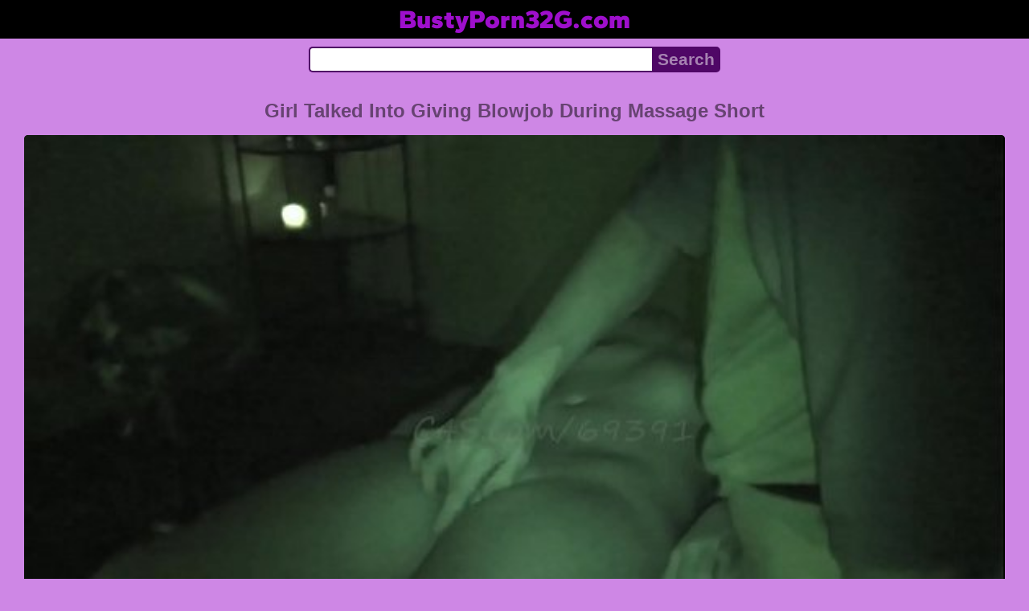

--- FILE ---
content_type: text/html; charset=UTF-8
request_url: https://bustyporn32g.com/video/nycxsouj0b/girl-talked-into-giving-blowjob-during-massage-short-version
body_size: 7080
content:
<!DOCTYPE html>
<html lang="en" translate="no">
<head>
<meta charset="utf-8">
<title>Girl Talked Into Giving Blowjob During Massage Short Version - Full Body Massage, Full Service Massage, Seduction - BustyPorn32G.com</title>
<meta name="description" content="Video Girl Talked into Giving Blowjob During Massage Short Version porn watch free. Tags: full body massage, full service massage, massage parlor, seduction, sensual massge. Channels: Fetish Videos. Views: 13. Duration: 10:37. Rating: 95%. Quality: 1080p.">
<meta name="keywords" content="blowjob, creepy, during, fetish videos, fingering">
<meta name="viewport" content="width=device-width, initial-scale=1">
<meta name="google" content="notranslate">
<meta name="robots" content="noarchive">
<meta name="revisit-after" content="1 days">
<meta name="rating" content="RTA-5042-1996-1400-1577-RTA">
<meta name="HandheldFriendly" content="True">
<meta name="format-detection" content="telephone=no">
<meta property="og:locale" content="en">
<meta property="og:site_name" content="BustyPorn32G.com">
<meta property="og:title" content="Girl Talked Into Giving Blowjob During Massage Short Version - Full Body Massage, Full Service Massage, Seduction">
<meta property="og:url" content="https://bustyporn32g.com/video/nycxsouj0b/girl-talked-into-giving-blowjob-during-massage-short-version">
<meta property="og:description" content="Video Girl Talked into Giving Blowjob During Massage Short Version porn watch free. Tags: full body massage, full service massage, massage parlor, seduction, sensual massge. Channels: Fetish Videos. Views: 13. Duration: 10:37. Rating: 95%. Quality: 1080p.">
<meta property="og:image" content="https://bustyporn32g.com/upload/b/7/c/b7c353693202086a2096d81df4f77c29.jpg">
<meta property="og:image:type" content="image/jpeg">
<meta property="og:image:width" content="352">
<meta property="og:image:height" content="198">
<meta property="og:video" content="https://bustyporn32g.com/embed/nycxsouj0b">
<meta property="og:video:type" content="video/mp4">
<meta property="og:video:duration" content="637">
<script type="application/ld+json">{"@context":"https://schema.org","@type":"VideoObject","name":"Girl Talked Into Giving Blowjob During Massage Short Version. Full Body Massage, Full Service Massage, Seduction","description":"Video Girl Talked into Giving Blowjob During Massage Short Version porn watch free. Tags: full body massage, full service massage, massage parlor, seduction, sensual massge. Channels: Fetish Videos. Views: 13. Duration: 10:37. Rating: 95%. Quality: 1080p.","url":"https://bustyporn32g.com/video/nycxsouj0b/girl-talked-into-giving-blowjob-during-massage-short-version","keywords":"Full Body Massage, Full Service Massage, Seduction","thumbnailUrl":["https://bustyporn32g.com/upload/b/7/c/b7c353693202086a2096d81df4f77c29.jpg"],"uploadDate":"2022-08-09T15:11:04+00:00","duration":"PT10M37S","embedUrl":"https://bustyporn32g.com/embed/nycxsouj0b","isFamilyFriendly":"False","videoQuality":"HD","interactionStatistic":[{"@type":"InteractionCounter","interactionType":"http://schema.org/WatchAction","userInteractionCount":"13"}]}</script>
<script type='application/ld+json'>{"@context":"https://schema.org","@type":"BreadcrumbList","itemListElement":[{"@type":"ListItem","position":1,"item":{"@id":"https://bustyporn32g.com/","name":"BustyPorn32G.com"}},{"@type":"ListItem","position":2,"item":{"@id":"https://bustyporn32g.com/tag/full-service-massage","name":"Full Service Massage"}},{"@type":"ListItem","position":3,"item":{"@id":"https://bustyporn32g.com/video/nycxsouj0b/girl-talked-into-giving-blowjob-during-massage-short-version","name":"Girl Talked Into Giving Blowjob During Massage Short Version"}}]}</script>
<link rel="apple-touch-icon" sizes="180x180" href="/apple-touch-icon.png">
<link rel="icon" type="image/png" sizes="32x32" href="/favicon-32x32.png">
<link rel="icon" type="image/png" sizes="16x16" href="/favicon-16x16.png">
<link rel="manifest" href="/site.webmanifest">
<link rel="mask-icon" href="/safari-pinned-tab.svg" color="#5bbad5">
<link rel="canonical" href="https://bustyporn32g.com/video/nycxsouj0b/girl-talked-into-giving-blowjob-during-massage-short-version">
<link rel="sitemap" type="application/xml" title="sitemap" href="https://bustyporn32g.com/sitemap.xml">
<link rel="preconnect" href="https://fonts.gstatic.com" crossorigin>
<link rel="preconnect" href="https://cdnjs.cloudflare.com" crossorigin>
<style>
:root{--logocolor:#9e0fcc;--main:#4f0766;--submain:#a783b2;--bg-main:#ce87e5;--color-main:#674372;--sbtn:#a783b2;--descan:#3f0551;--ftr:#b13ed6;}
* {font-family: Arial, Helvetica, sans-serif;}
@font-face {font-family: 'FontAwesome'; src: url('//cdnjs.cloudflare.com/ajax/libs/font-awesome/4.7.0/fonts/fontawesome-webfont.woff2?v=4.7.0'); src: url('//cdnjs.cloudflare.com/ajax/libs/font-awesome/4.7.0/fonts/fontawesome-webfont.eot?#iefix&v=4.7.0') format('embedded-opentype'), url('//cdnjs.cloudflare.com/ajax/libs/font-awesome/4.7.0/fonts/fontawesome-webfont.woff2?v=4.7.0') format('woff2'), url('//cdnjs.cloudflare.com/ajax/libs/font-awesome/4.7.0/fonts/fontawesome-webfont.woff?v=4.7.0') format('woff'), url('//cdnjs.cloudflare.com/ajax/libs/font-awesome/4.7.0/fonts/fontawesome-webfont.ttf?v=4.7.0') format('truetype'), url('//cdnjs.cloudflare.com/ajax/libs/font-awesome/4.7.0/fonts/fontawesome-webfont.svg?v=4.7.0#fontawesomeregular') format('svg'); font-weight: normal; font-style: normal; font-display: swap;}
@font-face {font-family: 'Gantari'; font-style: normal; font-weight: 900; font-display: swap; src: url(https://fonts.gstatic.com/s/gantari/v1/jVyV7nvyB2HL8iZyDk4GVvSZ5MtC9g2JPQ33YZA.woff2) format('woff2'); unicode-range: U+0000-00FF, U+0131, U+0152-0153, U+02BB-02BC, U+02C6, U+02DA, U+02DC, U+2000-206F, U+2074, U+20AC, U+2122, U+2191, U+2193, U+2212, U+2215, U+FEFF, U+FFFD;}
body {background-color: var(--bg-main); margin: 0 auto; color: var(--color-main);}
a {color: #00abff; color: var(--main); text-decoration: none;}
a:hover {text-decoration: underline;}
input {border: 2px solid var(--main); margin: 0; font-size: 1.3rem; height: 2rem; padding: 0; box-sizing: border-box;}
input[type="text"] {border-radius: 5px 0 0 5px; border-right: 0; width: 100%; min-width: 0;}
input[type="submit"] {border-radius: 0 5px 5px 0; color: var(--sbtn); background-color: var(--main); padding: 0 5px; font-weight: bold; -webkit-appearance: none;}
form.search {display: flex; margin: 0 auto; max-width: 32rem;}
h1 {text-align: center; font-size: 1.5rem;}
h2 {text-align: center; font-size: 1.4rem;}
h3 {text-align: center; font-size: 1.3rem;}
h4 {text-align: center; font-size: 1.2rem;}
ul.trends {display: flex; flex-flow: row wrap; justify-content: center; padding-left: 0;}
ul.trends li {font-size: 1rem; font-family: inherit; list-style-type: none; display: inline-block; text-align: center;}
ul.trends li a {margin: 3px; background-color: var(--main); color: #fff; padding: 5px 8px; border-radius: 5px; text-decoration: none; display: inline-block; line-height: 1.1rem; border: 1px solid var(--main);}
ul.trends li a:hover  {border: 1px solid #fff;}
.content {padding: .5rem; max-width: 1220px; margin: 0 auto;}
.grid {display: grid; justify-content: center; align-content: center; grid-template-columns: repeat(auto-fill, minmax(300px, 1fr)); grid-gap: .5rem;}
.item {padding: 9px; border-radius: 5px; background-color: #fff; display: flex; flex-direction: column; justify-content: space-between;}
.item .thumb img {width: 100%; height: 100%; border-radius: 5px; position: absolute;}
.item img.lazy {width: 0; height: 0;}
.item .title {overflow: hidden; text-overflow: ellipsis; white-space: nowrap; margin-bottom: 10px; font-weight:bold;}
.item .thumb {height: 0; position: relative; padding-bottom: 56.25%; margin-bottom: 5px;}
.item .info {color: #999; display: flex; justify-content: flex-start;}
.gridfbl {display: grid; justify-content: center; align-content: center; grid-template-columns: repeat(auto-fit, minmax(300px, auto)); grid-gap: .5rem;}
.itemfbl {padding: 5px; border-radius: 5px; background-color: #fff; display: flex; flex-direction: column; justify-content: center;}
.itemfbl .thumbfbl img {width: 100%; height: 100%; border-radius: 5px; position: absolute;}
.itemfbl img.lazy {width: 0; height: 0;}
.itemfbl .thumbfbl {height: 0; position: relative; padding-bottom: 56.25%;}
.form {margin: 10px;}
.header {text-align: center;}
.logo {background-color: #000;}
.logo a {text-decoration: none;}
.header .logo {margin: 0; padding: 5px; font-size: 2rem; font-weight: bolder;}
.header .logo .f1 {color: var(--logocolor); font-family: 'Gantari', sans-serif;}
.video {width: 100%;}
.video-container {height: 0; width: 100%; padding-bottom: 56.25%; position: relative; margin-bottom: 15px;}
.video iframe, .video img, .iplayer {position: absolute; width: 100%; height: 100%; background-color: #000; border-radius: 5px;}
.tags {display: flex; margin-bottom: 15px; align-items: center; flex-wrap: wrap;}
.tags a {margin: 5px 5px; background-color: var(--main); color: #fff; padding: 5px 8px; border-radius: 5px; text-decoration: none; display: inline-block; line-height: 1.1rem; border: 1px solid var(--main);}
.tags a:hover {border: 1px solid #fff;}
.video-info {display: flex; margin-bottom: 15px; align-items: center; flex-wrap: wrap;}
.video-info > .views {margin: 5px 5px; color: #111; background-color: var(--submain); padding: 5px 10px; border-radius: 5px; font-size: 15px; border: 1px solid var(--bg-main);}
.video-info > .duration {margin: 5px 5px; color: #111; background-color: var(--submain); padding: 5px 10px; border-radius: 5px; font-size: 15px; border: 1px solid var(--bg-main);}
.video-info > .rating {margin: 5px 5px; color: #111; background-color: var(--submain); padding: 5px 10px; border-radius: 5px; font-size: 15px; border: 1px solid var(--bg-main);}
.video-info > .quality {margin: 5px 5px; color: #111; background-color: var(--submain); padding: 5px 10px; border-radius: 5px; font-size: 15px; border: 1px solid var(--bg-main);}
.video-info > .dateadd {margin: 5px 5px; color: #111; background-color: var(--submain); padding: 5px 10px; border-radius: 5px; font-size: 15px; border: 1px solid var(--bg-main);}
.video-info > .downloadthis {margin: 5px 5px; color: #111; background-color: var(--submain); padding: 5px 10px; border-radius: 5px; font-size: 15px; border: 1px solid var(--bg-main);}
.video-info > .downloadthis:hover {border: 1px solid var(--main);}
.video-info > .downloadthis a {color: #111; text-decoration: none;}
.desc {margin: 5px 5px; color: #111; background-color: var(--submain); padding: 5px 10px; border-radius: 5px; font-size: 18px; text-align: justify;}
.desc a {color: var(--descan);}
.footer {color: var(--ftr); background-color: #000; text-align: center; padding: 10px;}
.footer a {color: var(--ftr);}
.footer .links {font-weight: bold;}
.ftxt {max-width: 1220px; margin: 0 auto;}
.views {color: #fff; background-color: rgba(50, 50, 50, 0.75); padding: 3px 5px; border-radius: 3px; font-size: 13px;}
.duration {margin-left: 5px; color: #fff; background-color: rgba(50, 50, 50, 0.75); padding: 3px 5px; border-radius: 3px; font-size: 13px;}
.rating {margin-left: 5px; color: #fff; background-color: rgba(50, 50, 50, 0.75); padding: 3px 5px; border-radius: 3px; font-size: 13px;}
.hdmark {margin-left: 5px; color: #fff; background-color: rgba(50, 50, 50, 0.75); padding: 3px 5px; border-radius: 3px; font-size: 13px; font-weight: bolder;}
.fa {display: inline-block; font: normal normal normal 14px/1 FontAwesome; font-size: inherit; text-rendering: auto; -webkit-font-smoothing: antialiased; -moz-osx-font-smoothing: grayscale;}
.fa-clock-o:before {content: "\f017";}
.fa-eye:before {content: "\f06e";}
.fa-heart:before {content: "\f004";}
.fa-calendar:before {content: "\f073";}
.fa-tag:before {content: "\f02b";}
.fa-video-camera:before {content: "\f03d";}
.fa-youtube-play:before {content: "\f16a";}
.fa-user:before {content: "\f007";}
.fa-download:before {content: "\f019";}
</style>
<meta name="theme-color" content="#ce87e5">
<meta name="msapplication-navbutton-color" content="#ce87e5">
<meta name="apple-mobile-web-app-status-bar-style" content="#ce87e5">
<!--[if lt IE 9]><script src="//html5shiv.googlecode.com/svn/trunk/html5.js"></script><![endif]-->
<script async src="/owfpfoyvwhbpddg.php"></script>
</head>
<body>
<div class="header">
<div class="logo">
<a href="/">
<span class="f1">BustyPorn32G.com</span>
</a>
</div>
<div class="form">
<form method="post" action="/search" class="search">
<input type="text" name="q" value="" maxlength="50" aria-label="Search">
<input type="submit" value="Search">
</form>
</div>
</div>
<div class="content">
<h1>Girl Talked Into Giving Blowjob During Massage Short</h1>
<div class="video">
<video id="bpgplyr" style="width:100%;background-color:#000;border-radius:5px;" poster="/upload/b/7/c/b7c353693202086a2096d81df4f77c29.poster.jpg" preload="none" controls>
<source src="/plx/nycxsouj0b.mp4" type="video/mp4">
Your browser does not support the video tag...
</video>
<div class="video-info">
<div class="views"><i class="fa fa-eye" aria-hidden="true"></i> 13</div>
<div class="duration"><i class="fa fa-clock-o" aria-hidden="true"></i> 10:37</div>
<div class="rating"><i class="fa fa-heart" aria-hidden="true"></i> 95%</div>
<div class="quality"><i class="fa fa-video-camera" aria-hidden="true"></i> 1080p</div>
<div class="dateadd"><i class="fa fa-calendar" aria-hidden="true"></i> 3 years ago</div>
<div class="downloadthis"><i class="fa fa-download" aria-hidden="true"></i> <a target="_blank" rel="nofollow" href="/dlx/nycxsouj0b.mp4" title="Download porn video">Download</a></div>
</div>
<div class="tags">
<a href="/tag/full-service-massage" class="tag"><i class="fa fa-tag" aria-hidden="true"></i> Full Service Massage</a>
<a href="/tag/seduction" class="tag"><i class="fa fa-tag" aria-hidden="true"></i> Seduction</a>
<a href="/tag/full-body-massage" class="tag"><i class="fa fa-tag" aria-hidden="true"></i> Full Body Massage</a>
<a href="/tag/sensual-massge" class="tag"><i class="fa fa-tag" aria-hidden="true"></i> Sensual Massge</a>
<a href="/tag/massage-parlor" class="tag"><i class="fa fa-tag" aria-hidden="true"></i> Massage Parlor</a>
<a href="/tag/hidden-camera" class="tag"><i class="fa fa-tag" aria-hidden="true"></i> Hidden Camera</a>
<a href="/tag/creepy" class="tag"><i class="fa fa-tag" aria-hidden="true"></i> Creepy</a>
<a href="/tag/happy-ending" class="tag"><i class="fa fa-tag" aria-hidden="true"></i> Happy Ending</a>
<a href="/tag/fingering" class="tag"><i class="fa fa-tag" aria-hidden="true"></i> Fingering</a>
</div>
<div class="tags">
<a href="/channels/fetish-videos" class="tag"><i class="fa fa-youtube-play" aria-hidden="true"></i> Fetish Videos</a>
</div>
<div class="desc">Video Girl Talked into Giving Blowjob During Massage Short Version porn watch free. We have worked hard and put together more than 9000 videos together.</div>
</div>
<h2>Related videos</h2>
<div class="grid">
<div class="item">
<a href="/video/n2k69clhjo/girl-fingered-licked-and-vibrated-during-massage-for-multiple-orgasms-almost-full-sex-short-version-join-for-longer-version" title="Girl Fingered Licked And Vibrated During Massage For Multiple Orgasms Almost Full Sex Short Version Join For Longer Version" target="_blank" onclick="outs()">
<div class="thumb">
<img src="/upload/5/9/7/5977b33399799ec221f9126e846d4a95.jpg" alt="Girl Fingered Licked And Vibrated During Massage For Multiple Orgasms Almost Full Sex Short Version Join For Longer Version" loading="lazy" width="320" height="180">
</div>
<div class="title">Sensual Girl Fingered Licked And Vibrated During Massage For Multiple Orgasms Almost Full Sex Short Version Join For Longer Version [14:20]</div>
</a>
<div class="info">
<div class="views"><i class="fa fa-eye" aria-hidden="true"></i> 117</div>
<div class="duration"><i class="fa fa-clock-o" aria-hidden="true"></i> 14:20</div>
<div class="rating"><i class="fa fa-heart" aria-hidden="true"></i> 98%</div>
<div class="hdmark">HD 720p</div>
</div>
</div>
<div class="item">
<a href="/video/dpsqnw4aag/latina-seduced-during-massage-finger-fuck-strokes-masseur-short-version" title="Latina Seduced During Massage Finger Fuck Strokes Masseur Short Version" target="_blank" onclick="outs()">
<div class="thumb">
<img src="/upload/a/4/e/a4ec40ab2a9800d22faea1445b4322c4.jpg" alt="Latina Seduced During Massage Finger Fuck Strokes Masseur Short Version" loading="lazy" width="320" height="180">
</div>
<div class="title">Latina Seduced During Massage Finger Fuck Strokes Masseur Short Version [12:39]</div>
</a>
<div class="info">
<div class="views"><i class="fa fa-eye" aria-hidden="true"></i> 122</div>
<div class="duration"><i class="fa fa-clock-o" aria-hidden="true"></i> 12:39</div>
<div class="rating"><i class="fa fa-heart" aria-hidden="true"></i> 88%</div>
<div class="hdmark">HD 1080p</div>
</div>
</div>
<div class="item">
<a href="/video/0gaw1tls4d/sexy-girl-giving-blowjob-and-eat-cum" title="Sexy Girl Giving Blowjob And Eat Cum" target="_blank" onclick="outs()">
<div class="thumb">
<img src="/upload/a/c/5/ac5a30b2ee9c213430242d1fe9d7f77c.jpg" alt="Sexy Girl Giving Blowjob And Eat Cum" loading="lazy" width="320" height="180">
</div>
<div class="title">Blowjobs Sexy Girl Giving Blowjob And Eat Cum [06:30]</div>
</a>
<div class="info">
<div class="views"><i class="fa fa-eye" aria-hidden="true"></i> 74</div>
<div class="duration"><i class="fa fa-clock-o" aria-hidden="true"></i> 06:30</div>
<div class="rating"><i class="fa fa-heart" aria-hidden="true"></i> 93%</div>
</div>
</div>
<div class="item">
<a href="/video/8jxfyf7uw4/gynecologist-helps-girl-that-can-t-orgasm-short-version" title="Gynecologist Helps Girl That Can T Orgasm Short Version" target="_blank" onclick="outs()">
<div class="thumb">
<img src="/upload/e/f/0/ef015290cc45f6e2a9be2fffade64c5c.jpg" alt="Gynecologist Helps Girl That Can T Orgasm Short Version" loading="lazy" width="320" height="180">
</div>
<div class="title">Frigid Gynecologist Helps Girl That Can T Orgasm Short Version [10:45]</div>
</a>
<div class="info">
<div class="views"><i class="fa fa-eye" aria-hidden="true"></i> 42122</div>
<div class="duration"><i class="fa fa-clock-o" aria-hidden="true"></i> 10:45</div>
<div class="rating"><i class="fa fa-heart" aria-hidden="true"></i> 4%</div>
<div class="hdmark">HD 720p</div>
</div>
</div>
<div class="item">
<a href="/video/a56yzw1wfk/cumshot-after-anal-fingering-prostate-massage-and-spanking-balls-short-version" title="Cumshot After Anal Fingering Prostate Massage And Spanking Balls Short Version" target="_blank" onclick="outs()">
<div class="thumb">
<img src="/upload/c/9/8/c9839400c62ea3a6cc84af97b0e4818f.jpg" alt="Cumshot After Anal Fingering Prostate Massage And Spanking Balls Short Version" loading="lazy" width="320" height="180">
</div>
<div class="title">Ass Fuck Cumshot After Anal Fingering Prostate Massage And Spanking Balls Short Version [07:30]</div>
</a>
<div class="info">
<div class="views"><i class="fa fa-eye" aria-hidden="true"></i> 85</div>
<div class="duration"><i class="fa fa-clock-o" aria-hidden="true"></i> 07:30</div>
<div class="rating"><i class="fa fa-heart" aria-hidden="true"></i> 95%</div>
<div class="hdmark">HD 1440p</div>
</div>
</div>
<div class="item">
<a href="/video/9w5k64b3m7/massage-therapist-gropes-then-screws-female-client-short-version" title="Massage Therapist Gropes Then Screws Female Client Short Version" target="_blank" onclick="outs()">
<div class="thumb">
<img src="/upload/7/3/0/730aa99ce20f7cc548d33bf2b56aa322.jpg" alt="Massage Therapist Gropes Then Screws Female Client Short Version" loading="lazy" width="320" height="180">
</div>
<div class="title">Hidden Camera Massage Therapist Gropes Then Screws Female Client Short Version [12:25]</div>
</a>
<div class="info">
<div class="views"><i class="fa fa-eye" aria-hidden="true"></i> 15</div>
<div class="duration"><i class="fa fa-clock-o" aria-hidden="true"></i> 12:25</div>
<div class="rating"><i class="fa fa-heart" aria-hidden="true"></i> 94%</div>
<div class="hdmark">HD 1080p</div>
</div>
</div>
<div class="item">
<a href="/video/8342clk1bo/fake-hostel-lesbian-girls-stacy-cruz-and-jenny-doll-give-each-other-massage-before-seducing-straight-girl-eve-sweet-into-experiencing-her-first-lesbia" title="Fake Hostel Lesbian Girls Stacy Cruz And Jenny Doll Give Each Other Massage Before Seducing Straight Girl Eve Sweet Into Experiencing Her First Lesbia" target="_blank" onclick="outs()">
<div class="thumb">
<img src="/upload/0/6/a/06abac7d9d18f2297e9dc49fae9d451e.jpg" alt="Fake Hostel Lesbian Girls Stacy Cruz And Jenny Doll Give Each Other Massage Before Seducing Straight Girl Eve Sweet Into Experiencing Her First Lesbia" loading="lazy" width="320" height="180">
</div>
<div class="title">Licking Fake Hostel Lesbian Girls Stacy Cruz And Jenny Doll Give Each Other Massage Before Seducing Straight Girl Eve Sweet Into Experiencing Her First Lesbia [12:26]</div>
</a>
<div class="info">
<div class="views"><i class="fa fa-eye" aria-hidden="true"></i> 22</div>
<div class="duration"><i class="fa fa-clock-o" aria-hidden="true"></i> 12:26</div>
<div class="rating"><i class="fa fa-heart" aria-hidden="true"></i> 96%</div>
<div class="hdmark">HD 1080p</div>
</div>
</div>
<div class="item">
<a href="/video/dyqde6pmwt/dsc11-6-beautiful-black-girl-gets-golden-shower-gives-blowjob-gets-fucked-doggystyle-with-cumshot" title="Dsc11 6 Beautiful Black Girl Gets Golden Shower Gives Blowjob Gets Fucked Doggystyle With Cumshot" target="_blank" onclick="outs()">
<div class="thumb">
<img src="/upload/f/b/d/fbd8579d54516db9142151d277535dd6.jpg" alt="Dsc11 6 Beautiful Black Girl Gets Golden Shower Gives Blowjob Gets Fucked Doggystyle With Cumshot" loading="lazy" width="320" height="180">
</div>
<div class="title">Toys Dsc11 6 Beautiful Black Girl Gets Golden Shower Gives Blowjob Gets Fucked Doggystyle With Cumshot [15:16]</div>
</a>
<div class="info">
<div class="views"><i class="fa fa-eye" aria-hidden="true"></i> 104</div>
<div class="duration"><i class="fa fa-clock-o" aria-hidden="true"></i> 15:16</div>
<div class="rating"><i class="fa fa-heart" aria-hidden="true"></i> 82%</div>
<div class="hdmark">HD 1080p</div>
</div>
</div>
<div class="item">
<a href="/video/bl9v0fkmxl/milking-and-rimming-prostate-massage-with-a-shot-of-cum" title="Milking And Rimming Prostate Massage With A Shot Of Cum" target="_blank" onclick="outs()">
<div class="thumb">
<img src="/upload/6/8/8/6889e0ed696965cbad31868bfa02f04a.jpg" alt="Milking And Rimming Prostate Massage With A Shot Of Cum" loading="lazy" width="320" height="180">
</div>
<div class="title">Blowjob Milking And Rimming Prostate Massage With A Shot Of Cum [05:57]</div>
</a>
<div class="info">
<div class="views"><i class="fa fa-eye" aria-hidden="true"></i> 1538</div>
<div class="duration"><i class="fa fa-clock-o" aria-hidden="true"></i> 05:57</div>
<div class="rating"><i class="fa fa-heart" aria-hidden="true"></i> 99%</div>
<div class="hdmark">HD 1080p</div>
</div>
</div>
<div class="item">
<a href="/video/paky2csw34/tall-girl-student-enjoys-a-hot-blowjob-after-studying-hottie-drooling-from-a-blowjob" title="Tall Girl Student Enjoys A Hot Blowjob After Studying Hottie Drooling From A Blowjob" target="_blank" onclick="outs()">
<div class="thumb">
<img src="/upload/7/d/a/7da4aa4a3ae998f82ca35de07882d981.jpg" alt="Tall Girl Student Enjoys A Hot Blowjob After Studying Hottie Drooling From A Blowjob" loading="lazy" width="320" height="180">
</div>
<div class="title">Big Tits Tall Girl Student Enjoys A Hot Blowjob After Studying Hottie Drooling From A Blowjob [06:52]</div>
</a>
<div class="info">
<div class="views"><i class="fa fa-eye" aria-hidden="true"></i> 34</div>
<div class="duration"><i class="fa fa-clock-o" aria-hidden="true"></i> 06:52</div>
<div class="rating"><i class="fa fa-heart" aria-hidden="true"></i> 97%</div>
<div class="hdmark">HD 1440p</div>
</div>
</div>
<div class="item">
<a href="/video/y1pkrlojlp/blonde-shackled-and-t-by-pendulum-short-version" title="Blonde Shackled And T By Pendulum Short Version" target="_blank" onclick="outs()">
<div class="thumb">
<img src="/upload/1/0/a/10aa82f12a2c69db0a296bfc15c40177.jpg" alt="Blonde Shackled And T By Pendulum Short Version" loading="lazy" width="320" height="180">
</div>
<div class="title">Gagged Blonde Shackled And T By Pendulum Short Version [14:49]</div>
</a>
<div class="info">
<div class="views"><i class="fa fa-eye" aria-hidden="true"></i> 44</div>
<div class="duration"><i class="fa fa-clock-o" aria-hidden="true"></i> 14:49</div>
<div class="rating"><i class="fa fa-heart" aria-hidden="true"></i> 61%</div>
<div class="hdmark">HD 1080p</div>
</div>
</div>
<div class="item">
<a href="/video/44s3ftld6l/ginger-sexy-girl-hot-massage-seduced-to-have-sex" title="Ginger Sexy Girl Hot Massage Seduced To Have Sex" target="_blank" onclick="outs()">
<div class="thumb">
<img src="/upload/8/6/1/861045bdf3e326ce2a9fe3ccb7e57656.jpg" alt="Ginger Sexy Girl Hot Massage Seduced To Have Sex" loading="lazy" width="320" height="180">
</div>
<div class="title">Gigner Ginger Sexy Girl Hot Massage Seduced To Have Sex [06:42]</div>
</a>
<div class="info">
<div class="views"><i class="fa fa-eye" aria-hidden="true"></i> 166</div>
<div class="duration"><i class="fa fa-clock-o" aria-hidden="true"></i> 06:42</div>
<div class="rating"><i class="fa fa-heart" aria-hidden="true"></i> 97%</div>
<div class="hdmark">HD 1080p</div>
</div>
</div>
</div>
<h3>See also</h3>
<ul class="trends">
<li><a target="_blank" href="/video/zodptwxw8n/amateur-australlian-masturbation">Orgasmo Amateur</a></li>
<li><a target="_blank" href="/video/3gpkgbd6o0/training-my-stepmom-courtney-scott-full-video">Courtney Scott Big Tits</a></li>
<li><a target="_blank" href="/video/09idegyst3/barbie">XXX Star MILF</a></li>
<li><a target="_blank" href="/video/ttdx2h00zy/yespussymilf-com-dutch-kim">Teens Pussyfucking Com Kim</a></li>
<li><a target="_blank" href="/video/j989wa8fi6/teenyblack-hot-ebony-teen-lola-chanel-gets-railed-in-doggy">Chanel Doggy Lola Lola Chanel</a></li>
<li><a target="_blank" href="/video/9yreln4s4s/horny-blond-teen-fucked-in-the-hotel-before-the-venus-fair">Blond Teen Fuck Cumshot Big Cock</a></li>
<li><a target="_blank" href="/video/nh9kuhg7ll/aletta-ocean-riding-a-big-dick-anally">Anally A Black Hair Busty Hungarian</a></li>
<li><a target="_blank" href="/video/f2n8u0mstp/angela-19-yo-first-threesome-with-her-2-friends-from-college">Her Shaved Pussy Riding</a></li>
<li><a target="_blank" href="/video/3d5pprhgwo/brazilian-wax">Big Ass Melissa Devassa</a></li>
<li><a target="_blank" href="/video/qvjvb928lm/littlecaprice">White Boxxx Fetish Lesbian Sex Teen HD</a></li>
<li><a target="_blank" href="/video/9qaspp32dr/all-internal-sandy-and-vanessa-have-a-sexy-creampie-threesome">Sandy Perfect Gonzo</a></li>
<li><a target="_blank" href="/video/scxq3cjsvq/porn-stars">Pornstars Like It Big Porn Star Cock Lela Star Busty</a></li>
<li><a target="_blank" href="/video/qx7lg4h24q/sexy-teen-gives-head-in-pov">Suck Sexy</a></li>
<li><a target="_blank" href="/video/bk1e5jee2z/me-coji-otro-uber-voy-a-empezar-con-los-taxis-a-ver-que-tal">MILF Big Cock</a></li>
<li><a target="_blank" href="/video/vhdyms9adm/anthraxia-et-lilith-se-font-defoncer">France Interracial Big Boobs Anthraxia</a></li>
</ul>
</div>
<div class="footer">
<div class="links">
<a href="/">Home</a> | <a href="/tag">Tags</a> | <a href="/tos" rel="nofollow">18 U.S.C 2257</a>
</div>
<div>
<center>
<a href="https://pornsok.com/pornstar/egg2025" target="_blank">Egg2025 porn on Pornsok.com</a> <a href="https://orientalkink.com/" target="_blank"><span style="color: #2B5AFF; font-weight: bold; ">https://orientalkink.com/</span></a> <a href="https://porevohd.com/popular/" rel="nofollow" target="_blank">https://porevohd.com/popular/</a>  &nbsp;
<a href="https://www.pussyspace.com/">PussySpace</a> <a href="https://modporn.com">Mod Porn</a></center>
</div>
<div class="ftxt">2022 © Watch porn videos for every taste. All models were 18 years old at the time of shooting in the porn video. Tube supports a zero tolerance policy against illegal pornography. This porn tube is evaluated using RTA. Parents, you can easily block access to this tube. Please visit <strong><a target="_blank" href="http://www.rtalabel.org/index.php?content=parents" rel="nofollow">this page</a></strong> for more information.</div>
</div>
<div><script async src="https://www.googletagmanager.com/gtag/js?id=G-2QPTK0SWV0"></script><script>function gtag(){dataLayer.push(arguments)}window.dataLayer=window.dataLayer||[],gtag("js",new Date),gtag("config","G-2QPTK0SWV0");</script><script async src="/js/stat.js"></script><script>new Image().src="https://migstat.com/count/?dt=5424;"+encodeURI(document.referrer)+";"+window.screen.width+";"+window.screen.height+";"+document.URL+";"+Math.random();</script><script>function outs(){uouts&&(uouts=!1,setTimeout(function(){window.location.replace("/out/data")},2345))}uouts=!0;</script></div>
<script defer src="https://static.cloudflareinsights.com/beacon.min.js/vcd15cbe7772f49c399c6a5babf22c1241717689176015" integrity="sha512-ZpsOmlRQV6y907TI0dKBHq9Md29nnaEIPlkf84rnaERnq6zvWvPUqr2ft8M1aS28oN72PdrCzSjY4U6VaAw1EQ==" data-cf-beacon='{"version":"2024.11.0","token":"ff4c6b554d28451698e14304e09affa8","r":1,"server_timing":{"name":{"cfCacheStatus":true,"cfEdge":true,"cfExtPri":true,"cfL4":true,"cfOrigin":true,"cfSpeedBrain":true},"location_startswith":null}}' crossorigin="anonymous"></script>
</body>
<!--0.4875-->
<!--0.71MB-->
</html>